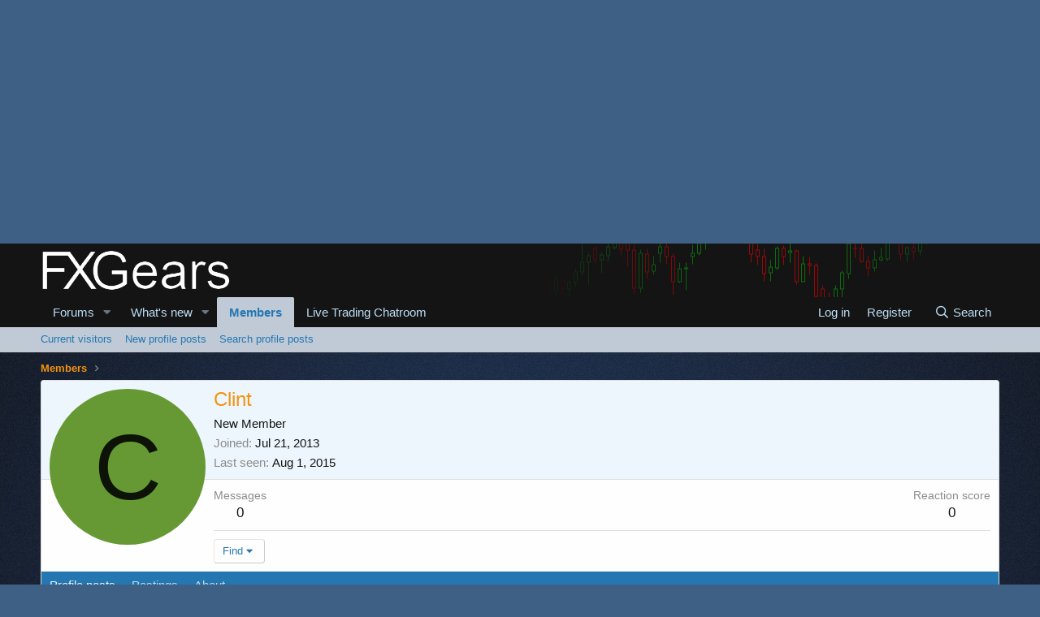

--- FILE ---
content_type: text/html; charset=UTF-8
request_url: https://www.forexpeacearmy.com/widget/7-8989
body_size: 1070
content:
<!DOCTYPE html>
<html lang="en-US">
    <head>
        <meta charset="UTF-8">
        <meta name="viewport" content="width=device-width, initial-scale=1">
        <meta name="csrf-param" content="_csrf">
<meta name="csrf-token" content="qBfzoxN_O5tU2X_UbmZ20ou8fMqR4qrw8AE3YOQMj7PgOoL6XlJjox-DN7AGMTiA0t8Xi_iAnMi0OQcJoEHk6w==">
        <title></title>
        <base target="_parent" />

        <link href="/css/widgets.css" rel="stylesheet">    </head>
    <body class="widget">

                        <a href="https://www.forexpeacearmy.com/forex-reviews/8989/fxgears.com" target="_blank">
        <div class="fpa-widget
         fpa-widget-t4         rating-cl-dark         rating-value-4"
         style="">
                                               
<div class="rating">
        <div class="rating-stars"> 
        <div class="rating-stars-full">
            <svg id="w1" class="d-inline-block" width="62" height="11.16" fill="currentColor" viewbox="0 0 100 18"><use xlink:href="/images/sprites/symbol/svg/sprite.symbol.svg#five-stars"></use></svg>            <div class="rating-stars-partial" style="width: 75.42%;">
                <svg id="w2" class="d-inline-block" width="62" height="11.16" fill="currentColor" viewbox="0 0 100 18"><use xlink:href="/images/sprites/symbol/svg/sprite.symbol.svg#five-stars"></use></svg>            </div>
        </div>
    </div>
    </div>
                                  <div class="details">
                            <span class="label">GOOD</span> 
                                        <span class="sitename">Forex Peace Army</span>
                    </div>
        <div class="image"></div>
            </div>

        </a>
        <script src="/dist/commons.bundle.js"></script>
<script src="/dist/robot-widget.bundle.js"></script>
    <script>(function(){function c(){var b=a.contentDocument||a.contentWindow.document;if(b){var d=b.createElement('script');d.innerHTML="window.__CF$cv$params={r:'9c6c94906e064652',t:'MTc2OTg5Nzg1OA=='};var a=document.createElement('script');a.src='/cdn-cgi/challenge-platform/scripts/jsd/main.js';document.getElementsByTagName('head')[0].appendChild(a);";b.getElementsByTagName('head')[0].appendChild(d)}}if(document.body){var a=document.createElement('iframe');a.height=1;a.width=1;a.style.position='absolute';a.style.top=0;a.style.left=0;a.style.border='none';a.style.visibility='hidden';document.body.appendChild(a);if('loading'!==document.readyState)c();else if(window.addEventListener)document.addEventListener('DOMContentLoaded',c);else{var e=document.onreadystatechange||function(){};document.onreadystatechange=function(b){e(b);'loading'!==document.readyState&&(document.onreadystatechange=e,c())}}}})();</script></body>
</html>


--- FILE ---
content_type: text/html; charset=utf-8
request_url: https://www.google.com/recaptcha/api2/aframe
body_size: 268
content:
<!DOCTYPE HTML><html><head><meta http-equiv="content-type" content="text/html; charset=UTF-8"></head><body><script nonce="TJ1QDV-YJ15u8czz-X6SlA">/** Anti-fraud and anti-abuse applications only. See google.com/recaptcha */ try{var clients={'sodar':'https://pagead2.googlesyndication.com/pagead/sodar?'};window.addEventListener("message",function(a){try{if(a.source===window.parent){var b=JSON.parse(a.data);var c=clients[b['id']];if(c){var d=document.createElement('img');d.src=c+b['params']+'&rc='+(localStorage.getItem("rc::a")?sessionStorage.getItem("rc::b"):"");window.document.body.appendChild(d);sessionStorage.setItem("rc::e",parseInt(sessionStorage.getItem("rc::e")||0)+1);localStorage.setItem("rc::h",'1769897861406');}}}catch(b){}});window.parent.postMessage("_grecaptcha_ready", "*");}catch(b){}</script></body></html>